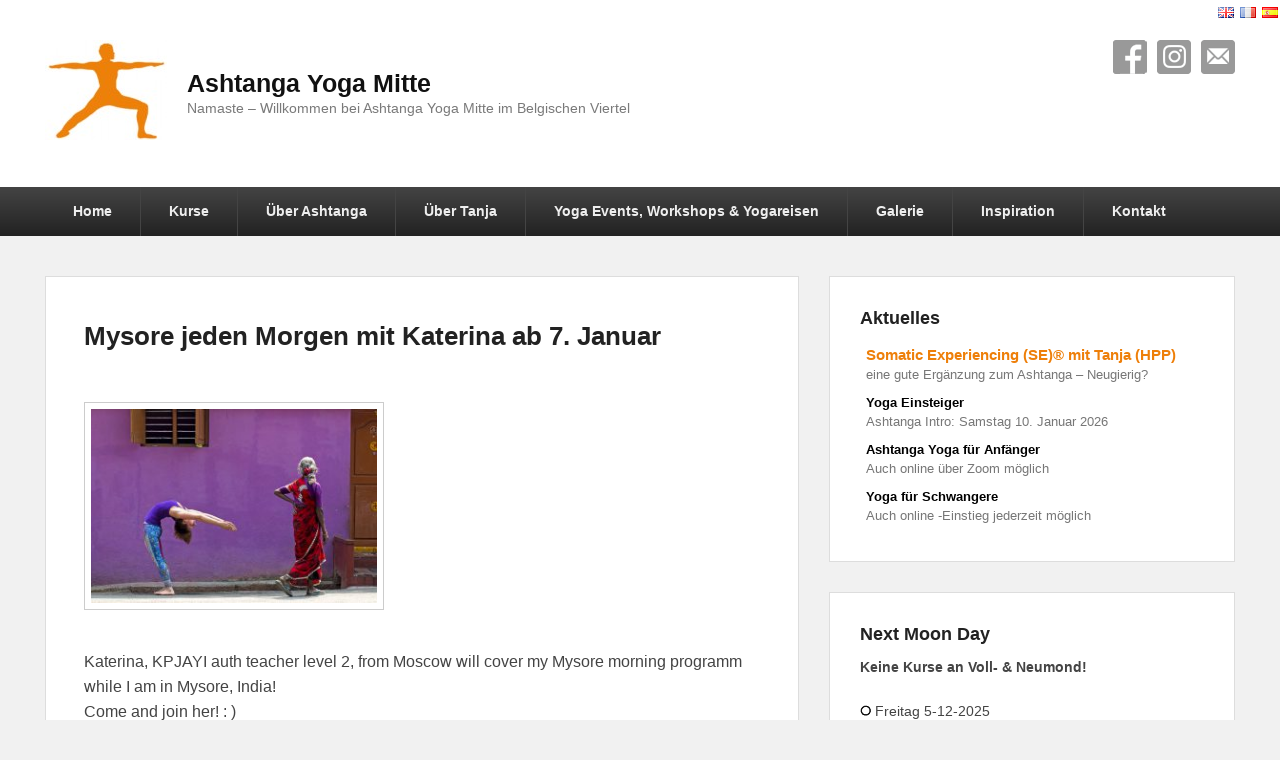

--- FILE ---
content_type: text/html; charset=UTF-8
request_url: https://www.ashtangayogamitte-koeln.de/2019/01/06/mysore-jeden-morgen-mit-katerina-ab-7-januar/
body_size: 52754
content:
<!DOCTYPE html>
<!--[if IE 6]>
<html id="ie6" lang="en-US">
<![endif]-->
<!--[if IE 7]>
<html id="ie7" lang="en-US">
<![endif]-->
<!--[if IE 8]>
<html id="ie8" lang="en-US">
<![endif]-->
<!--[if !(IE 6) | !(IE 7) | !(IE 8)  ]><!-->
<html lang="en-US">
<!--<![endif]-->
<head>
<meta charset="UTF-8" />
<link rel="profile" href="http://gmpg.org/xfn/11" />
<link rel="pingback" href="https://www.ashtangayogamitte-koeln.de/xmlrpc.php" />
<meta name='robots' content='index, follow, max-image-preview:large, max-snippet:-1, max-video-preview:-1' />
<meta name="viewport" content="width=device-width, initial-scale=1.0">
	<!-- This site is optimized with the Yoast SEO plugin v26.6 - https://yoast.com/wordpress/plugins/seo/ -->
	<title>Mysore jeden Morgen mit Katerina ab 7. Januar - Ashtanga Yoga Mitte</title>
	<link rel="canonical" href="https://www.ashtangayogamitte-koeln.de/2019/01/06/mysore-jeden-morgen-mit-katerina-ab-7-januar/" />
	<meta property="og:locale" content="en_US" />
	<meta property="og:type" content="article" />
	<meta property="og:title" content="Mysore jeden Morgen mit Katerina ab 7. Januar - Ashtanga Yoga Mitte" />
	<meta property="og:description" content="Beginners welcome! Read more..." />
	<meta property="og:url" content="https://www.ashtangayogamitte-koeln.de/2019/01/06/mysore-jeden-morgen-mit-katerina-ab-7-januar/" />
	<meta property="og:site_name" content="Ashtanga Yoga Mitte" />
	<meta property="article:published_time" content="2019-01-06T04:24:26+00:00" />
	<meta property="article:modified_time" content="2019-02-22T14:43:57+00:00" />
	<meta property="og:image" content="https://www.ashtangayogamitte-koeln.de/wp-content/uploads/2019/01/igp7282-300x203.jpg" />
	<meta name="author" content="Tanja Düttra" />
	<meta name="twitter:card" content="summary_large_image" />
	<meta name="twitter:label1" content="Written by" />
	<meta name="twitter:data1" content="Tanja Düttra" />
	<meta name="twitter:label2" content="Est. reading time" />
	<meta name="twitter:data2" content="1 minute" />
	<script type="application/ld+json" class="yoast-schema-graph">{"@context":"https://schema.org","@graph":[{"@type":"Article","@id":"https://www.ashtangayogamitte-koeln.de/2019/01/06/mysore-jeden-morgen-mit-katerina-ab-7-januar/#article","isPartOf":{"@id":"https://www.ashtangayogamitte-koeln.de/2019/01/06/mysore-jeden-morgen-mit-katerina-ab-7-januar/"},"author":{"name":"Tanja Düttra","@id":"https://www.ashtangayogamitte-koeln.de/#/schema/person/8fb5fca9048e22de3e1416b68337bcb2"},"headline":"Mysore jeden Morgen mit Katerina ab 7. Januar","datePublished":"2019-01-06T04:24:26+00:00","dateModified":"2019-02-22T14:43:57+00:00","mainEntityOfPage":{"@id":"https://www.ashtangayogamitte-koeln.de/2019/01/06/mysore-jeden-morgen-mit-katerina-ab-7-januar/"},"wordCount":112,"publisher":{"@id":"https://www.ashtangayogamitte-koeln.de/#organization"},"image":{"@id":"https://www.ashtangayogamitte-koeln.de/2019/01/06/mysore-jeden-morgen-mit-katerina-ab-7-januar/#primaryimage"},"thumbnailUrl":"https://www.ashtangayogamitte-koeln.de/wp-content/uploads/2019/01/igp7282-300x203.jpg","inLanguage":"en-US"},{"@type":"WebPage","@id":"https://www.ashtangayogamitte-koeln.de/2019/01/06/mysore-jeden-morgen-mit-katerina-ab-7-januar/","url":"https://www.ashtangayogamitte-koeln.de/2019/01/06/mysore-jeden-morgen-mit-katerina-ab-7-januar/","name":"Mysore jeden Morgen mit Katerina ab 7. Januar - Ashtanga Yoga Mitte","isPartOf":{"@id":"https://www.ashtangayogamitte-koeln.de/#website"},"primaryImageOfPage":{"@id":"https://www.ashtangayogamitte-koeln.de/2019/01/06/mysore-jeden-morgen-mit-katerina-ab-7-januar/#primaryimage"},"image":{"@id":"https://www.ashtangayogamitte-koeln.de/2019/01/06/mysore-jeden-morgen-mit-katerina-ab-7-januar/#primaryimage"},"thumbnailUrl":"https://www.ashtangayogamitte-koeln.de/wp-content/uploads/2019/01/igp7282-300x203.jpg","datePublished":"2019-01-06T04:24:26+00:00","dateModified":"2019-02-22T14:43:57+00:00","breadcrumb":{"@id":"https://www.ashtangayogamitte-koeln.de/2019/01/06/mysore-jeden-morgen-mit-katerina-ab-7-januar/#breadcrumb"},"inLanguage":"en-US","potentialAction":[{"@type":"ReadAction","target":["https://www.ashtangayogamitte-koeln.de/2019/01/06/mysore-jeden-morgen-mit-katerina-ab-7-januar/"]}]},{"@type":"ImageObject","inLanguage":"en-US","@id":"https://www.ashtangayogamitte-koeln.de/2019/01/06/mysore-jeden-morgen-mit-katerina-ab-7-januar/#primaryimage","url":"https://www.ashtangayogamitte-koeln.de/wp-content/uploads/2019/01/igp7282.jpg","contentUrl":"https://www.ashtangayogamitte-koeln.de/wp-content/uploads/2019/01/igp7282.jpg","width":1250,"height":845},{"@type":"BreadcrumbList","@id":"https://www.ashtangayogamitte-koeln.de/2019/01/06/mysore-jeden-morgen-mit-katerina-ab-7-januar/#breadcrumb","itemListElement":[{"@type":"ListItem","position":1,"name":"Home","item":"https://www.ashtangayogamitte-koeln.de/"},{"@type":"ListItem","position":2,"name":"Mysore jeden Morgen mit Katerina ab 7. Januar"}]},{"@type":"WebSite","@id":"https://www.ashtangayogamitte-koeln.de/#website","url":"https://www.ashtangayogamitte-koeln.de/","name":"Ashtanga Yoga Mitte","description":"Namaste - Willkommen bei Ashtanga Yoga Mitte im Belgischen Viertel","publisher":{"@id":"https://www.ashtangayogamitte-koeln.de/#organization"},"potentialAction":[{"@type":"SearchAction","target":{"@type":"EntryPoint","urlTemplate":"https://www.ashtangayogamitte-koeln.de/?s={search_term_string}"},"query-input":{"@type":"PropertyValueSpecification","valueRequired":true,"valueName":"search_term_string"}}],"inLanguage":"en-US"},{"@type":"Organization","@id":"https://www.ashtangayogamitte-koeln.de/#organization","name":"Ashtanga Yoga Mitte","url":"https://www.ashtangayogamitte-koeln.de/","logo":{"@type":"ImageObject","inLanguage":"en-US","@id":"https://www.ashtangayogamitte-koeln.de/#/schema/logo/image/","url":"https://www.ashtangayogamitte-koeln.de/wp-content/uploads/2014/10/logo_small-e1412159888692.jpg","contentUrl":"https://www.ashtangayogamitte-koeln.de/wp-content/uploads/2014/10/logo_small-e1412159888692.jpg","width":122,"height":100,"caption":"Ashtanga Yoga Mitte"},"image":{"@id":"https://www.ashtangayogamitte-koeln.de/#/schema/logo/image/"}},{"@type":"Person","@id":"https://www.ashtangayogamitte-koeln.de/#/schema/person/8fb5fca9048e22de3e1416b68337bcb2","name":"Tanja Düttra","image":{"@type":"ImageObject","inLanguage":"en-US","@id":"https://www.ashtangayogamitte-koeln.de/#/schema/person/image/","url":"https://secure.gravatar.com/avatar/179941b4acb5035b0ed70e0427ac721107d534368dcb4b750e487d0df49142f0?s=96&d=mm&r=g","contentUrl":"https://secure.gravatar.com/avatar/179941b4acb5035b0ed70e0427ac721107d534368dcb4b750e487d0df49142f0?s=96&d=mm&r=g","caption":"Tanja Düttra"},"sameAs":["https://www.ashtangayogamitte-koeln.de"],"url":"https://www.ashtangayogamitte-koeln.de/author/tanja-duttra/"}]}</script>
	<!-- / Yoast SEO plugin. -->


<link rel='dns-prefetch' href='//widgetlogic.org' />
<link rel='dns-prefetch' href='//challenges.cloudflare.com' />
<link rel="alternate" type="application/rss+xml" title="Ashtanga Yoga Mitte &raquo; Feed" href="https://www.ashtangayogamitte-koeln.de/feed/" />
<link rel="alternate" type="application/rss+xml" title="Ashtanga Yoga Mitte &raquo; Comments Feed" href="https://www.ashtangayogamitte-koeln.de/comments/feed/" />
<link rel="alternate" type="application/rss+xml" title="Ashtanga Yoga Mitte &raquo; Mysore jeden Morgen mit Katerina ab 7. Januar Comments Feed" href="https://www.ashtangayogamitte-koeln.de/2019/01/06/mysore-jeden-morgen-mit-katerina-ab-7-januar/feed/" />
<link rel="alternate" title="oEmbed (JSON)" type="application/json+oembed" href="https://www.ashtangayogamitte-koeln.de/wp-json/oembed/1.0/embed?url=https%3A%2F%2Fwww.ashtangayogamitte-koeln.de%2F2019%2F01%2F06%2Fmysore-jeden-morgen-mit-katerina-ab-7-januar%2F" />
<link rel="alternate" title="oEmbed (XML)" type="text/xml+oembed" href="https://www.ashtangayogamitte-koeln.de/wp-json/oembed/1.0/embed?url=https%3A%2F%2Fwww.ashtangayogamitte-koeln.de%2F2019%2F01%2F06%2Fmysore-jeden-morgen-mit-katerina-ab-7-januar%2F&#038;format=xml" />
<style id='wp-img-auto-sizes-contain-inline-css' type='text/css'>
img:is([sizes=auto i],[sizes^="auto," i]){contain-intrinsic-size:3000px 1500px}
/*# sourceURL=wp-img-auto-sizes-contain-inline-css */
</style>
<style id='wp-emoji-styles-inline-css' type='text/css'>

	img.wp-smiley, img.emoji {
		display: inline !important;
		border: none !important;
		box-shadow: none !important;
		height: 1em !important;
		width: 1em !important;
		margin: 0 0.07em !important;
		vertical-align: -0.1em !important;
		background: none !important;
		padding: 0 !important;
	}
/*# sourceURL=wp-emoji-styles-inline-css */
</style>
<style id='wp-block-library-inline-css' type='text/css'>
:root{--wp-block-synced-color:#7a00df;--wp-block-synced-color--rgb:122,0,223;--wp-bound-block-color:var(--wp-block-synced-color);--wp-editor-canvas-background:#ddd;--wp-admin-theme-color:#007cba;--wp-admin-theme-color--rgb:0,124,186;--wp-admin-theme-color-darker-10:#006ba1;--wp-admin-theme-color-darker-10--rgb:0,107,160.5;--wp-admin-theme-color-darker-20:#005a87;--wp-admin-theme-color-darker-20--rgb:0,90,135;--wp-admin-border-width-focus:2px}@media (min-resolution:192dpi){:root{--wp-admin-border-width-focus:1.5px}}.wp-element-button{cursor:pointer}:root .has-very-light-gray-background-color{background-color:#eee}:root .has-very-dark-gray-background-color{background-color:#313131}:root .has-very-light-gray-color{color:#eee}:root .has-very-dark-gray-color{color:#313131}:root .has-vivid-green-cyan-to-vivid-cyan-blue-gradient-background{background:linear-gradient(135deg,#00d084,#0693e3)}:root .has-purple-crush-gradient-background{background:linear-gradient(135deg,#34e2e4,#4721fb 50%,#ab1dfe)}:root .has-hazy-dawn-gradient-background{background:linear-gradient(135deg,#faaca8,#dad0ec)}:root .has-subdued-olive-gradient-background{background:linear-gradient(135deg,#fafae1,#67a671)}:root .has-atomic-cream-gradient-background{background:linear-gradient(135deg,#fdd79a,#004a59)}:root .has-nightshade-gradient-background{background:linear-gradient(135deg,#330968,#31cdcf)}:root .has-midnight-gradient-background{background:linear-gradient(135deg,#020381,#2874fc)}:root{--wp--preset--font-size--normal:16px;--wp--preset--font-size--huge:42px}.has-regular-font-size{font-size:1em}.has-larger-font-size{font-size:2.625em}.has-normal-font-size{font-size:var(--wp--preset--font-size--normal)}.has-huge-font-size{font-size:var(--wp--preset--font-size--huge)}.has-text-align-center{text-align:center}.has-text-align-left{text-align:left}.has-text-align-right{text-align:right}.has-fit-text{white-space:nowrap!important}#end-resizable-editor-section{display:none}.aligncenter{clear:both}.items-justified-left{justify-content:flex-start}.items-justified-center{justify-content:center}.items-justified-right{justify-content:flex-end}.items-justified-space-between{justify-content:space-between}.screen-reader-text{border:0;clip-path:inset(50%);height:1px;margin:-1px;overflow:hidden;padding:0;position:absolute;width:1px;word-wrap:normal!important}.screen-reader-text:focus{background-color:#ddd;clip-path:none;color:#444;display:block;font-size:1em;height:auto;left:5px;line-height:normal;padding:15px 23px 14px;text-decoration:none;top:5px;width:auto;z-index:100000}html :where(.has-border-color){border-style:solid}html :where([style*=border-top-color]){border-top-style:solid}html :where([style*=border-right-color]){border-right-style:solid}html :where([style*=border-bottom-color]){border-bottom-style:solid}html :where([style*=border-left-color]){border-left-style:solid}html :where([style*=border-width]){border-style:solid}html :where([style*=border-top-width]){border-top-style:solid}html :where([style*=border-right-width]){border-right-style:solid}html :where([style*=border-bottom-width]){border-bottom-style:solid}html :where([style*=border-left-width]){border-left-style:solid}html :where(img[class*=wp-image-]){height:auto;max-width:100%}:where(figure){margin:0 0 1em}html :where(.is-position-sticky){--wp-admin--admin-bar--position-offset:var(--wp-admin--admin-bar--height,0px)}@media screen and (max-width:600px){html :where(.is-position-sticky){--wp-admin--admin-bar--position-offset:0px}}

/*# sourceURL=wp-block-library-inline-css */
</style><style id='global-styles-inline-css' type='text/css'>
:root{--wp--preset--aspect-ratio--square: 1;--wp--preset--aspect-ratio--4-3: 4/3;--wp--preset--aspect-ratio--3-4: 3/4;--wp--preset--aspect-ratio--3-2: 3/2;--wp--preset--aspect-ratio--2-3: 2/3;--wp--preset--aspect-ratio--16-9: 16/9;--wp--preset--aspect-ratio--9-16: 9/16;--wp--preset--color--black: #000000;--wp--preset--color--cyan-bluish-gray: #abb8c3;--wp--preset--color--white: #ffffff;--wp--preset--color--pale-pink: #f78da7;--wp--preset--color--vivid-red: #cf2e2e;--wp--preset--color--luminous-vivid-orange: #ff6900;--wp--preset--color--luminous-vivid-amber: #fcb900;--wp--preset--color--light-green-cyan: #7bdcb5;--wp--preset--color--vivid-green-cyan: #00d084;--wp--preset--color--pale-cyan-blue: #8ed1fc;--wp--preset--color--vivid-cyan-blue: #0693e3;--wp--preset--color--vivid-purple: #9b51e0;--wp--preset--gradient--vivid-cyan-blue-to-vivid-purple: linear-gradient(135deg,rgb(6,147,227) 0%,rgb(155,81,224) 100%);--wp--preset--gradient--light-green-cyan-to-vivid-green-cyan: linear-gradient(135deg,rgb(122,220,180) 0%,rgb(0,208,130) 100%);--wp--preset--gradient--luminous-vivid-amber-to-luminous-vivid-orange: linear-gradient(135deg,rgb(252,185,0) 0%,rgb(255,105,0) 100%);--wp--preset--gradient--luminous-vivid-orange-to-vivid-red: linear-gradient(135deg,rgb(255,105,0) 0%,rgb(207,46,46) 100%);--wp--preset--gradient--very-light-gray-to-cyan-bluish-gray: linear-gradient(135deg,rgb(238,238,238) 0%,rgb(169,184,195) 100%);--wp--preset--gradient--cool-to-warm-spectrum: linear-gradient(135deg,rgb(74,234,220) 0%,rgb(151,120,209) 20%,rgb(207,42,186) 40%,rgb(238,44,130) 60%,rgb(251,105,98) 80%,rgb(254,248,76) 100%);--wp--preset--gradient--blush-light-purple: linear-gradient(135deg,rgb(255,206,236) 0%,rgb(152,150,240) 100%);--wp--preset--gradient--blush-bordeaux: linear-gradient(135deg,rgb(254,205,165) 0%,rgb(254,45,45) 50%,rgb(107,0,62) 100%);--wp--preset--gradient--luminous-dusk: linear-gradient(135deg,rgb(255,203,112) 0%,rgb(199,81,192) 50%,rgb(65,88,208) 100%);--wp--preset--gradient--pale-ocean: linear-gradient(135deg,rgb(255,245,203) 0%,rgb(182,227,212) 50%,rgb(51,167,181) 100%);--wp--preset--gradient--electric-grass: linear-gradient(135deg,rgb(202,248,128) 0%,rgb(113,206,126) 100%);--wp--preset--gradient--midnight: linear-gradient(135deg,rgb(2,3,129) 0%,rgb(40,116,252) 100%);--wp--preset--font-size--small: 13px;--wp--preset--font-size--medium: 20px;--wp--preset--font-size--large: 28px;--wp--preset--font-size--x-large: 42px;--wp--preset--font-size--normal: 16px;--wp--preset--font-size--huge: 36px;--wp--preset--spacing--20: 0.44rem;--wp--preset--spacing--30: 0.67rem;--wp--preset--spacing--40: 1rem;--wp--preset--spacing--50: 1.5rem;--wp--preset--spacing--60: 2.25rem;--wp--preset--spacing--70: 3.38rem;--wp--preset--spacing--80: 5.06rem;--wp--preset--shadow--natural: 6px 6px 9px rgba(0, 0, 0, 0.2);--wp--preset--shadow--deep: 12px 12px 50px rgba(0, 0, 0, 0.4);--wp--preset--shadow--sharp: 6px 6px 0px rgba(0, 0, 0, 0.2);--wp--preset--shadow--outlined: 6px 6px 0px -3px rgb(255, 255, 255), 6px 6px rgb(0, 0, 0);--wp--preset--shadow--crisp: 6px 6px 0px rgb(0, 0, 0);}:where(.is-layout-flex){gap: 0.5em;}:where(.is-layout-grid){gap: 0.5em;}body .is-layout-flex{display: flex;}.is-layout-flex{flex-wrap: wrap;align-items: center;}.is-layout-flex > :is(*, div){margin: 0;}body .is-layout-grid{display: grid;}.is-layout-grid > :is(*, div){margin: 0;}:where(.wp-block-columns.is-layout-flex){gap: 2em;}:where(.wp-block-columns.is-layout-grid){gap: 2em;}:where(.wp-block-post-template.is-layout-flex){gap: 1.25em;}:where(.wp-block-post-template.is-layout-grid){gap: 1.25em;}.has-black-color{color: var(--wp--preset--color--black) !important;}.has-cyan-bluish-gray-color{color: var(--wp--preset--color--cyan-bluish-gray) !important;}.has-white-color{color: var(--wp--preset--color--white) !important;}.has-pale-pink-color{color: var(--wp--preset--color--pale-pink) !important;}.has-vivid-red-color{color: var(--wp--preset--color--vivid-red) !important;}.has-luminous-vivid-orange-color{color: var(--wp--preset--color--luminous-vivid-orange) !important;}.has-luminous-vivid-amber-color{color: var(--wp--preset--color--luminous-vivid-amber) !important;}.has-light-green-cyan-color{color: var(--wp--preset--color--light-green-cyan) !important;}.has-vivid-green-cyan-color{color: var(--wp--preset--color--vivid-green-cyan) !important;}.has-pale-cyan-blue-color{color: var(--wp--preset--color--pale-cyan-blue) !important;}.has-vivid-cyan-blue-color{color: var(--wp--preset--color--vivid-cyan-blue) !important;}.has-vivid-purple-color{color: var(--wp--preset--color--vivid-purple) !important;}.has-black-background-color{background-color: var(--wp--preset--color--black) !important;}.has-cyan-bluish-gray-background-color{background-color: var(--wp--preset--color--cyan-bluish-gray) !important;}.has-white-background-color{background-color: var(--wp--preset--color--white) !important;}.has-pale-pink-background-color{background-color: var(--wp--preset--color--pale-pink) !important;}.has-vivid-red-background-color{background-color: var(--wp--preset--color--vivid-red) !important;}.has-luminous-vivid-orange-background-color{background-color: var(--wp--preset--color--luminous-vivid-orange) !important;}.has-luminous-vivid-amber-background-color{background-color: var(--wp--preset--color--luminous-vivid-amber) !important;}.has-light-green-cyan-background-color{background-color: var(--wp--preset--color--light-green-cyan) !important;}.has-vivid-green-cyan-background-color{background-color: var(--wp--preset--color--vivid-green-cyan) !important;}.has-pale-cyan-blue-background-color{background-color: var(--wp--preset--color--pale-cyan-blue) !important;}.has-vivid-cyan-blue-background-color{background-color: var(--wp--preset--color--vivid-cyan-blue) !important;}.has-vivid-purple-background-color{background-color: var(--wp--preset--color--vivid-purple) !important;}.has-black-border-color{border-color: var(--wp--preset--color--black) !important;}.has-cyan-bluish-gray-border-color{border-color: var(--wp--preset--color--cyan-bluish-gray) !important;}.has-white-border-color{border-color: var(--wp--preset--color--white) !important;}.has-pale-pink-border-color{border-color: var(--wp--preset--color--pale-pink) !important;}.has-vivid-red-border-color{border-color: var(--wp--preset--color--vivid-red) !important;}.has-luminous-vivid-orange-border-color{border-color: var(--wp--preset--color--luminous-vivid-orange) !important;}.has-luminous-vivid-amber-border-color{border-color: var(--wp--preset--color--luminous-vivid-amber) !important;}.has-light-green-cyan-border-color{border-color: var(--wp--preset--color--light-green-cyan) !important;}.has-vivid-green-cyan-border-color{border-color: var(--wp--preset--color--vivid-green-cyan) !important;}.has-pale-cyan-blue-border-color{border-color: var(--wp--preset--color--pale-cyan-blue) !important;}.has-vivid-cyan-blue-border-color{border-color: var(--wp--preset--color--vivid-cyan-blue) !important;}.has-vivid-purple-border-color{border-color: var(--wp--preset--color--vivid-purple) !important;}.has-vivid-cyan-blue-to-vivid-purple-gradient-background{background: var(--wp--preset--gradient--vivid-cyan-blue-to-vivid-purple) !important;}.has-light-green-cyan-to-vivid-green-cyan-gradient-background{background: var(--wp--preset--gradient--light-green-cyan-to-vivid-green-cyan) !important;}.has-luminous-vivid-amber-to-luminous-vivid-orange-gradient-background{background: var(--wp--preset--gradient--luminous-vivid-amber-to-luminous-vivid-orange) !important;}.has-luminous-vivid-orange-to-vivid-red-gradient-background{background: var(--wp--preset--gradient--luminous-vivid-orange-to-vivid-red) !important;}.has-very-light-gray-to-cyan-bluish-gray-gradient-background{background: var(--wp--preset--gradient--very-light-gray-to-cyan-bluish-gray) !important;}.has-cool-to-warm-spectrum-gradient-background{background: var(--wp--preset--gradient--cool-to-warm-spectrum) !important;}.has-blush-light-purple-gradient-background{background: var(--wp--preset--gradient--blush-light-purple) !important;}.has-blush-bordeaux-gradient-background{background: var(--wp--preset--gradient--blush-bordeaux) !important;}.has-luminous-dusk-gradient-background{background: var(--wp--preset--gradient--luminous-dusk) !important;}.has-pale-ocean-gradient-background{background: var(--wp--preset--gradient--pale-ocean) !important;}.has-electric-grass-gradient-background{background: var(--wp--preset--gradient--electric-grass) !important;}.has-midnight-gradient-background{background: var(--wp--preset--gradient--midnight) !important;}.has-small-font-size{font-size: var(--wp--preset--font-size--small) !important;}.has-medium-font-size{font-size: var(--wp--preset--font-size--medium) !important;}.has-large-font-size{font-size: var(--wp--preset--font-size--large) !important;}.has-x-large-font-size{font-size: var(--wp--preset--font-size--x-large) !important;}
/*# sourceURL=global-styles-inline-css */
</style>

<style id='classic-theme-styles-inline-css' type='text/css'>
/*! This file is auto-generated */
.wp-block-button__link{color:#fff;background-color:#32373c;border-radius:9999px;box-shadow:none;text-decoration:none;padding:calc(.667em + 2px) calc(1.333em + 2px);font-size:1.125em}.wp-block-file__button{background:#32373c;color:#fff;text-decoration:none}
/*# sourceURL=/wp-includes/css/classic-themes.min.css */
</style>
<link rel='stylesheet' id='block-widget-css' href='https://www.ashtangayogamitte-koeln.de/wp-content/plugins/widget-logic/block_widget/css/widget.css?ver=1725203420' type='text/css' media='all' />
<link rel='stylesheet' id='contact-form-7-css' href='https://www.ashtangayogamitte-koeln.de/wp-content/plugins/contact-form-7/includes/css/styles.css?ver=6.1.4' type='text/css' media='all' />
<link rel='stylesheet' id='catch-evolution-style-css' href='https://www.ashtangayogamitte-koeln.de/wp-content/themes/catch-evolution-aymk/style.css?ver=20260101-215453' type='text/css' media='all' />
<link rel='stylesheet' id='catch-evolution-block-style-css' href='https://www.ashtangayogamitte-koeln.de/wp-content/themes/catch-evolution/css/blocks.css?ver=1.0' type='text/css' media='all' />
<link rel='stylesheet' id='genericons-css' href='https://www.ashtangayogamitte-koeln.de/wp-content/themes/catch-evolution/genericons/genericons.css?ver=3.4.1' type='text/css' media='all' />
<link rel='stylesheet' id='catchevolution-responsive-css' href='https://www.ashtangayogamitte-koeln.de/wp-content/themes/catch-evolution/css/responsive.css?ver=6.9' type='text/css' media='all' />
<link rel='stylesheet' id='tablepress-default-css' href='https://www.ashtangayogamitte-koeln.de/wp-content/tablepress-combined.min.css?ver=36' type='text/css' media='all' />
<script type="text/javascript" src="https://www.ashtangayogamitte-koeln.de/wp-includes/js/jquery/jquery.min.js?ver=3.7.1" id="jquery-core-js"></script>
<script type="text/javascript" src="https://www.ashtangayogamitte-koeln.de/wp-includes/js/jquery/jquery-migrate.min.js?ver=3.4.1" id="jquery-migrate-js"></script>
<script type="text/javascript" id="catchevolution-menu-js-extra">
/* <![CDATA[ */
var screenReaderText = {"expand":"expand child menu","collapse":"collapse child menu"};
//# sourceURL=catchevolution-menu-js-extra
/* ]]> */
</script>
<script type="text/javascript" src="https://www.ashtangayogamitte-koeln.de/wp-content/themes/catch-evolution/js/catchevolution-menu.min.js?ver=20171025" id="catchevolution-menu-js"></script>
<link rel="https://api.w.org/" href="https://www.ashtangayogamitte-koeln.de/wp-json/" /><link rel="alternate" title="JSON" type="application/json" href="https://www.ashtangayogamitte-koeln.de/wp-json/wp/v2/posts/2524" /><link rel="EditURI" type="application/rsd+xml" title="RSD" href="https://www.ashtangayogamitte-koeln.de/xmlrpc.php?rsd" />
<meta name="generator" content="WordPress 6.9" />
<link rel='shortlink' href='https://www.ashtangayogamitte-koeln.de/?p=2524' />
<!-- refreshing cache --></head>

<body class="wp-singular post-template-default single single-post postid-2524 single-format-standard wp-custom-logo wp-embed-responsive wp-theme-catch-evolution wp-child-theme-catch-evolution-aymk right-sidebar">


<div id="page" class="hfeed site">

	
            
	<header id="branding" role="banner">
    	        
    	<div id="header-content" class="clearfix">
		<div id='language_flags'>
			<a href="/english"><img src="/wp-content/uploads/flags/gb.png"></a>
			<a href="/french"><img src="/wp-content/uploads/flags/fr.png"></a>
			<a href="/spanish"><img src="/wp-content/uploads/flags/es.png"></a>
		
		</div> <!-- #language_flags -->
        
        	<div class="wrapper">
				<div id="logo-wrap" class="clearfix"><!-- refreshing transient cache -->
				<div id="site-logo" class="title-right"><a href="https://www.ashtangayogamitte-koeln.de/" class="custom-logo-link" rel="home"><img width="122" height="100" src="https://www.ashtangayogamitte-koeln.de/wp-content/uploads/2014/10/logo_small-e1412159888692.jpg" class="custom-logo" alt="Ashtanga Yoga Mitte" decoding="async" /></a></div><!-- #site-logo -->			<div id="site-details" class="normal">
												<p id="site-title"><a href="https://www.ashtangayogamitte-koeln.de/" title="Ashtanga Yoga Mitte" rel="home">Ashtanga Yoga Mitte</a></p>
														<p id="site-description">Namaste &#8211; Willkommen bei Ashtanga Yoga Mitte im Belgischen Viertel</p>
					</div>
		</div><!-- #logo-wrap -->
<div id="sidebar-header-right" class="widget-area sidebar-top clearfix">
	<aside id="widget_catchevolution_social_widget-2" class="widget widget_widget_catchevolution_social_widget">
		<div class="social-profile"><ul><li class="facebook"><a href="https://www.facebook.com/ashtangayogamitte.koln" title="Facebook" target="_blank">Facebook</a></li><li class="instagram"><a href="https://www.instagram.com/ashtanga_yoga_mitte_cologne/" title="Instagram" target="_blank">Instagram</a></li><li class="contactus"><a href="/kontakt" title="Contact">Contact</a></li>
		</ul></div></aside></div> <!-- #sidebar-top -->
            </div><!-- .wrapper -->
            
      	</div><!-- #header-content -->
        
    	           
        
	</header><!-- #branding -->
    
        
        <div id="header-menu">

                            <div id="access" class="menu-access-wrap clearfix">
                    <div id="mobile-primary-menu" class="mobile-menu-anchor primary-menu">
                        <button id="menu-toggle-primary" class="genericon genericon-menu">
                            <span class="mobile-menu-text">Menu</span>
                        </button>
                    </div><!-- #mobile-primary-menu -->

                    <div id="site-header-menu-primary" class="site-menu">
                        <nav id="access-primary-menu" class="main-navigation" role="navigation" aria-label="Primary Menu">
                            <h3 class="screen-reader-text">Primary menu</h3>
                            <div class="menu-header-container wrapper"><ul class="menu"><li id="menu-item-786" class="menu-item menu-item-type-post_type menu-item-object-page menu-item-home menu-item-786"><a href="https://www.ashtangayogamitte-koeln.de/">Home</a></li>
<li id="menu-item-788" class="menu-item menu-item-type-post_type menu-item-object-page menu-item-has-children menu-item-788"><a href="https://www.ashtangayogamitte-koeln.de/yoga-kurse-koeln/">Kurse</a>
<ul class="sub-menu">
	<li id="menu-item-789" class="menu-item menu-item-type-post_type menu-item-object-page menu-item-789"><a href="https://www.ashtangayogamitte-koeln.de/yoga-kurse-koeln/unsere-kurse/" title="Ashtanga Yoga Köln Cologne Mysore Led">Kursangebot</a></li>
	<li id="menu-item-790" class="menu-item menu-item-type-post_type menu-item-object-page menu-item-790"><a href="https://www.ashtangayogamitte-koeln.de/yoga-kurse-koeln/yoga-koeln-kursplan-ashtanga-yoga/" title="Ashtanga Yoga Köln Cologne Mysore Led">Kursplan</a></li>
	<li id="menu-item-791" class="menu-item menu-item-type-post_type menu-item-object-page menu-item-791"><a href="https://www.ashtangayogamitte-koeln.de/yoga-kurse-koeln/preise/">Preise</a></li>
	<li id="menu-item-792" class="menu-item menu-item-type-post_type menu-item-object-page menu-item-792"><a href="https://www.ashtangayogamitte-koeln.de/yoga-kurse-koeln/einsteiger-yoga-koeln/">Einsteiger</a></li>
	<li id="menu-item-793" class="menu-item menu-item-type-post_type menu-item-object-page menu-item-793"><a href="https://www.ashtangayogamitte-koeln.de/yoga-kurse-koeln/privatstunden/">Privatstunden</a></li>
	<li id="menu-item-794" class="menu-item menu-item-type-post_type menu-item-object-page menu-item-794"><a href="https://www.ashtangayogamitte-koeln.de/yoga-kurse-koeln/yoga-in-der-schwangerschaft/">Yoga in der Schwangerschaft</a></li>
</ul>
</li>
<li id="menu-item-796" class="menu-item menu-item-type-post_type menu-item-object-page menu-item-has-children menu-item-796"><a href="https://www.ashtangayogamitte-koeln.de/uber-ashtanga/">Über Ashtanga</a>
<ul class="sub-menu">
	<li id="menu-item-797" class="menu-item menu-item-type-post_type menu-item-object-page menu-item-797"><a href="https://www.ashtangayogamitte-koeln.de/?page_id=155">Was ist Ashtanga Yoga?</a></li>
	<li id="menu-item-798" class="menu-item menu-item-type-post_type menu-item-object-page menu-item-798"><a href="https://www.ashtangayogamitte-koeln.de/uber-ashtanga/mysore-style/">Mysore Style</a></li>
	<li id="menu-item-799" class="menu-item menu-item-type-post_type menu-item-object-page menu-item-799"><a href="https://www.ashtangayogamitte-koeln.de/uber-ashtanga/ashtanga-benefits/">Ashtanga Benefits</a></li>
	<li id="menu-item-800" class="menu-item menu-item-type-post_type menu-item-object-page menu-item-800"><a href="https://www.ashtangayogamitte-koeln.de/uber-ashtanga/tradition/">Tradition</a></li>
	<li id="menu-item-801" class="menu-item menu-item-type-post_type menu-item-object-page menu-item-801"><a href="https://www.ashtangayogamitte-koeln.de/uber-ashtanga/yoga-therapie/">Yogatherapie</a></li>
</ul>
</li>
<li id="menu-item-802" class="menu-item menu-item-type-post_type menu-item-object-page menu-item-has-children menu-item-802"><a href="https://www.ashtangayogamitte-koeln.de/team/">Über Tanja</a>
<ul class="sub-menu">
	<li id="menu-item-10989" class="menu-item menu-item-type-post_type menu-item-object-page menu-item-10989"><a href="https://www.ashtangayogamitte-koeln.de/team/anna-gernemann/">Anna Gernemann</a></li>
	<li id="menu-item-10990" class="menu-item menu-item-type-post_type menu-item-object-page menu-item-10990"><a href="https://www.ashtangayogamitte-koeln.de/team/silke-schildmeyer/">Silke Schildmeyer</a></li>
	<li id="menu-item-6208" class="menu-item menu-item-type-post_type menu-item-object-page menu-item-6208"><a href="https://www.ashtangayogamitte-koeln.de/team/meine-vertretungen-vom-9-11-20-01/">Meine Vertretungen 2025</a></li>
</ul>
</li>
<li id="menu-item-805" class="menu-item menu-item-type-post_type menu-item-object-page menu-item-has-children menu-item-805"><a href="https://www.ashtangayogamitte-koeln.de/yoga-workshops-yogareisen/">Yoga Events, Workshops &amp; Yogareisen</a>
<ul class="sub-menu">
	<li id="menu-item-10904" class="menu-item menu-item-type-post_type menu-item-object-page menu-item-10904"><a href="https://www.ashtangayogamitte-koeln.de/yoga-workshops-yogareisen/ashtanga-workshop-with-usha-rani-chittor-may-9th-10th-2026-plus-3-mysore-mornings/">Ashtanga Workshop with Usha Rani Chittor May 9th/10th 2026 (plus 3 Mysore Mornings)</a></li>
	<li id="menu-item-10906" class="menu-item menu-item-type-post_type menu-item-object-page menu-item-10906"><a href="https://www.ashtangayogamitte-koeln.de/yoga-workshops-yogareisen/ashtanga-yoga-workshop-koln-with-susanna-finocchi/">Ashtanga Yoga Workshop 2026 with Susanna Finocchi July 4th &amp; 5th</a></li>
	<li id="menu-item-8035" class="menu-item menu-item-type-post_type menu-item-object-page menu-item-8035"><a href="https://www.ashtangayogamitte-koeln.de/yoga-workshops-yogareisen/yoga-nidra-2/">Körpermeditation I Yoga Nidra I Stilles Qi Gong am 31.1. in der Shala und via Zoom mit Torsten</a></li>
</ul>
</li>
<li id="menu-item-810" class="menu-item menu-item-type-post_type menu-item-object-page menu-item-has-children menu-item-810"><a href="https://www.ashtangayogamitte-koeln.de/gallerie/">Galerie</a>
<ul class="sub-menu">
	<li id="menu-item-811" class="menu-item menu-item-type-post_type menu-item-object-page menu-item-811"><a href="https://www.ashtangayogamitte-koeln.de/gallerie/yoga-practice-2/">Yoga Practice</a></li>
	<li id="menu-item-813" class="menu-item menu-item-type-post_type menu-item-object-page menu-item-813"><a href="https://www.ashtangayogamitte-koeln.de/gallerie/mysore-love/">Mysore Love</a></li>
</ul>
</li>
<li id="menu-item-814" class="menu-item menu-item-type-post_type menu-item-object-page menu-item-814"><a href="https://www.ashtangayogamitte-koeln.de/links-media/">Inspiration</a></li>
<li id="menu-item-815" class="menu-item menu-item-type-post_type menu-item-object-page menu-item-815"><a href="https://www.ashtangayogamitte-koeln.de/kontakt/">Kontakt</a></li>
</ul></div>                        </nav><!-- #access-primary-menu -->
                    </div><!-- #site-header-menu-primary -->
                </div><!-- #access -->
            
            
        </div><!-- #header-menu -->
        
	    
	<div id="main" class="clearfix">
    	<div class="wrapper">
        
 			 
        	
            <div class="content-sidebar-wrap">       
    
				                
                <div id="primary">
                
                                        
                    <div id="content" role="main">
                        
				
					<nav id="nav-single">
						<h3 class="assistive-text">Post navigation</h3>
						<span class="nav-previous"><a href="https://www.ashtangayogamitte-koeln.de/2016/03/10/sommer-ashtanga-yoga-wochenende/" rel="prev"><span class="meta-nav">&larr;</span> Previous</a></span>
						<span class="nav-next"><a href="https://www.ashtangayogamitte-koeln.de/2020/11/01/yoga-fur-schwangere-2/" rel="next">Next <span class="meta-nav">&rarr;</span></a></span>
					</nav><!-- #nav-single -->

					
<article id="post-2524" class="post-2524 post type-post status-publish format-standard hentry category-uncategorized">
	<header class="entry-header">
		<h1 class="entry-title">Mysore jeden Morgen mit Katerina ab 7. Januar</h1>

		            <div class="entry-meta">
                <span class="sep">Posted on </span><a href="https://www.ashtangayogamitte-koeln.de/2019/01/06/mysore-jeden-morgen-mit-katerina-ab-7-januar/" title="5:24 am" rel="bookmark"><time class="entry-date updated" datetime="2019-01-06T05:24:26+01:00" pubdate>January 6, 2019</time></a><span class="by-author"> <span class="sep"> by </span> <span class="author vcard"><a class="url fn n" href="https://www.ashtangayogamitte-koeln.de" title="View all posts by Tanja Düttra" rel="author">Tanja Düttra</a></span></span>                            </div><!-- .entry-meta -->
			</header><!-- .entry-header -->

	<div class="entry-content">
		<p><span class="fsl" data-testid="event-permalink-details"><a href="https://www.ashtangayogamitte-koeln.de/wp-content/uploads/2019/01/igp7282.jpg"><img fetchpriority="high" decoding="async" class="alignnone size-medium wp-image-2525" src="https://www.ashtangayogamitte-koeln.de/wp-content/uploads/2019/01/igp7282-300x203.jpg" alt="" width="300" height="203" srcset="https://www.ashtangayogamitte-koeln.de/wp-content/uploads/2019/01/igp7282-300x203.jpg 300w, https://www.ashtangayogamitte-koeln.de/wp-content/uploads/2019/01/igp7282-768x519.jpg 768w, https://www.ashtangayogamitte-koeln.de/wp-content/uploads/2019/01/igp7282-1024x692.jpg 1024w, https://www.ashtangayogamitte-koeln.de/wp-content/uploads/2019/01/igp7282.jpg 1250w" sizes="(max-width: 300px) 100vw, 300px" /></a></span></p>
<p>Katerina, KPJAYI auth teacher level 2, from Moscow will cover my Mysore morning programm while I am in Mysore, India!<br />
Come and join her! : )</p>
<p><span class="fsl" data-testid="event-permalink-details">Beginners are very welcome! Mysore is a very good way to start with Yoga as you get individual support and the group energy in same time!</span></p>
<p>YOGA every morning from 6:30 Uhr und 9:30 Uhr.<br />
You can start 6:00 oclock already if you need more time or have to leave early for work! Latest start is 8:00 oclock.</p>
<p>Enjoy the experience!</p>
<p>Registration via Kontakt!</p>
<p><span class="fsl" data-testid="event-permalink-details">Katerina is also teaching the 2 evening classes &#8211;&nbsp; so you can choose! : )</span></p>
<p><span class="fsl" data-testid="event-permalink-details">&#8220;Practice, practice, all is coming&#8221; Sri K.Pattabhi Jois</span></p>
<p><a href="https://www.ashtangayogamitte-koeln.de/wp-content/uploads/2019/01/Katerina.jpg"><img decoding="async" class="alignnone size-medium wp-image-2526" src="https://www.ashtangayogamitte-koeln.de/wp-content/uploads/2019/01/Katerina-199x300.jpg" alt="" width="199" height="300" srcset="https://www.ashtangayogamitte-koeln.de/wp-content/uploads/2019/01/Katerina-199x300.jpg 199w, https://www.ashtangayogamitte-koeln.de/wp-content/uploads/2019/01/Katerina-678x1024.jpg 678w, https://www.ashtangayogamitte-koeln.de/wp-content/uploads/2019/01/Katerina.jpg 764w" sizes="(max-width: 199px) 100vw, 199px" /></a></p>
			</div><!-- .entry-content -->

	<footer class="entry-meta">
		This entry was posted in <a href="https://www.ashtangayogamitte-koeln.de/category/uncategorized/" rel="category tag">Uncategorized</a> by <a href="https://www.ashtangayogamitte-koeln.de/author/tanja-duttra/">Tanja Düttra</a>. Bookmark the <a href="https://www.ashtangayogamitte-koeln.de/2019/01/06/mysore-jeden-morgen-mit-katerina-ab-7-januar/" title="Permalink to Mysore jeden Morgen mit Katerina ab 7. Januar" rel="bookmark">permalink</a>.		
		
	</footer><!-- .entry-meta -->
</article><!-- #post-2524 -->


						<div id="comments">
	
	
			<p class="nocomments">Comments are closed.</p>
	
	
</div><!-- #comments -->
				
			</div><!-- #content -->
		</div><!-- #primary -->
        
    <div id="secondary" class="widget-area" role="complementary">
		<aside id="dpe_fp_widget-2" class="widget widget_dpe_fp_widget"><h3 class="widget-title">Aktuelles</h3>	<ul class="dpe-flexible-posts">
			<li id="post-6416" class="post-6416 post type-post status-publish format-standard hentry category-news category-uncategorized">
			<a href="https://www.ashtangayogamitte-koeln.de/2023/02/07/somatic-experiencing-se-mit-tanja-hpp/">
				<h4 class="title">Somatic Experiencing (SE)® mit Tanja (HPP)</h4>
							</a>
			<p>eine gute Ergänzung zum Ashtanga &#8211; Neugierig? <a class="more-link" href="https://www.ashtangayogamitte-koeln.de/2023/02/07/somatic-experiencing-se-mit-tanja-hpp/">Read more&#8230;</a></p>
		</li>
			<li id="post-2528" class="post-2528 post type-post status-publish format-standard hentry category-news category-uncategorized category-workshop tag-ashtangafurbeginner tag-einsteigerkursyogainkoln tag-yogabeginner tag-yogabeginnerclass tag-yogainkoln">
			<a href="https://www.ashtangayogamitte-koeln.de/2021/11/25/2528-yoga-einsteiger-yoga-beginner-neue-kurse/">
				<h4 class="title">Yoga Einsteiger</h4>
							</a>
			<p>Ashtanga Intro: Samstag 10. Januar 2026<br />
 <a class="more-link" href="https://www.ashtangayogamitte-koeln.de/2021/11/25/2528-yoga-einsteiger-yoga-beginner-neue-kurse/">Read more&#8230;</a></p>
		</li>
			<li id="post-4410" class="post-4410 post type-post status-publish format-standard hentry category-news category-uncategorized tag-ashtangaonline tag-ashtangayoga tag-ashtangayogaanfanger tag-yogaanfanger">
			<a href="https://www.ashtangayogamitte-koeln.de/2021/03/27/ashtanga-yoga-fur-anfanger-online/">
				<h4 class="title">Ashtanga Yoga für Anfänger</h4>
							</a>
			<p>Auch online über Zoom möglich <a class="more-link" href="https://www.ashtangayogamitte-koeln.de/2021/03/27/ashtanga-yoga-fur-anfanger-online/">Read more&#8230;</a></p>
		</li>
			<li id="post-2309" class="post-2309 post type-post status-publish format-standard hentry category-news category-uncategorized">
			<a href="https://www.ashtangayogamitte-koeln.de/2020/11/01/yoga-fur-schwangere-2/">
				<h4 class="title">Yoga für Schwangere</h4>
							</a>
			<p>Auch online -Einstieg jederzeit möglich <a class="more-link" href="https://www.ashtangayogamitte-koeln.de/2020/11/01/yoga-fur-schwangere-2/">Read more&#8230;</a></p>
		</li>
		</ul><!-- .dpe-flexible-posts -->
</aside><aside id="text-2" class="widget widget_text"><h3 class="widget-title">Next Moon Day</h3>			<div class="textwidget"><strong>Keine Kurse an Voll- & Neumond!</strong>
<br><br>
<img src="/wp-content/uploads/static/images/moondays/vollmond.gif">
<!-- Moon day date below -->
Freitag 5-12-2025
<br>
<img src="/wp-content/uploads/static/images/moondays/neumond.gif">
<!-- Moon day date below -->
Samstag 20-12-2025

<br>
<img src="/wp-content/uploads/static/images/moondays/vollmond.gif">
<!-- Moon day date below -->
Samstag 03-01-2026

<br>
<img src="/wp-content/uploads/static/images/moondays/neumond.gif">
<!-- Moon day date below -->Sonntag 18-01-2026



</div>
		</aside><aside id="dpe_fp_widget-3" class="widget widget_dpe_fp_widget"><h3 class="widget-title">Workshops, Retreats &#038; Yogareisen</h3>	<ul class="dpe-flexible-posts">
			<li id="post-2528" class="post-2528 post type-post status-publish format-standard hentry category-news category-uncategorized category-workshop tag-ashtangafurbeginner tag-einsteigerkursyogainkoln tag-yogabeginner tag-yogabeginnerclass tag-yogainkoln">
			<a href="https://www.ashtangayogamitte-koeln.de/2021/11/25/2528-yoga-einsteiger-yoga-beginner-neue-kurse/">
				<h4 class="title">Yoga Einsteiger</h4>
							</a>
			<p>Ashtanga Intro: Samstag 10. Januar 2026<br />
 <a class="more-link" href="https://www.ashtangayogamitte-koeln.de/2021/11/25/2528-yoga-einsteiger-yoga-beginner-neue-kurse/">Read more&#8230;</a></p>
		</li>
		</ul><!-- .dpe-flexible-posts -->
</aside><aside id="custom_html-2" class="widget_text widget widget_custom_html"><h3 class="widget-title">Newsletter</h3><div class="textwidget custom-html-widget"><div id="mc_embed_shell">
      <link href="//cdn-images.mailchimp.com/embedcode/classic-061523.css" rel="stylesheet" type="text/css">
  <style type="text/css">
        #mc_embed_signup{background:#fff;clear:left; font:14px Helvetica,Arial,sans-serif; width: 334px;}
        #mc_embed_signup form {margin: 0px}
        /* Add your own Mailchimp form style overrides in your site stylesheet or in this style block.
           We recommend moving this block and the preceding CSS link to the HEAD of your HTML file. */
</style><style type="text/css">
        #mc-embedded-subscribe-form input[type=checkbox]{display: inline; width: auto;margin-right: 10px;}
#mergeRow-gdpr {margin-top: 20px;}
#mergeRow-gdpr fieldset label {font-weight: normal;}
#mc-embedded-subscribe-form .mc_fieldset{border:none;min-height: 0px;padding-bottom:0px;}
</style>
<div id="mc_embed_signup">
    <form action="https://ashtangayogamitte-koeln.us18.list-manage.com/subscribe/post?u=252eaedb419bff2330420df28&amp;id=6a296c879a&amp;f_id=00199ae6f0" method="post" id="mc-embedded-subscribe-form" name="mc-embedded-subscribe-form" class="validate" target="_blank">
        <div id="mc_embed_signup_scroll">
            <div class="indicates-required"><span class="asterisk">*</span> indicates required</div>
            <div class="mc-field-group"><label for="mce-EMAIL">Email Address <span class="asterisk">*</span></label><input type="email" name="EMAIL" class="required email" id="mce-EMAIL" required="" value=""></div><div class="mc-field-group"><label for="mce-FNAME">First Name </label><input type="text" name="FNAME" class=" text" id="mce-FNAME" value=""></div><div class="mc-field-group"><label for="mce-LNAME">Last Name </label><input type="text" name="LNAME" class=" text" id="mce-LNAME" value=""></div>
        <div id="mce-responses" class="clear foot">
            <div class="response" id="mce-error-response" style="display: none;"></div>
            <div class="response" id="mce-success-response" style="display: none;"></div>
        </div>
    <div aria-hidden="true" style="position: absolute; left: -5000px;">
        /* real people should not fill this in and expect good things - do not remove this or risk form bot signups */
        <input type="text" name="b_252eaedb419bff2330420df28_6a296c879a" tabindex="-1" value="">
    </div>
        <div class="optionalParent">
            <div class="clear foot">
                <input type="submit" name="subscribe" id="mc-embedded-subscribe" class="button" value="Subscribe">
                <p style="margin: 0px auto;"><a href="http://eepurl.com/i7fh9c" title="Mailchimp - email marketing made easy and fun"><span style="display: inline-block; background-color: transparent; border-radius: 4px;"><img class="refferal_badge" src="https://digitalasset.intuit.com/render/content/dam/intuit/mc-fe/en_us/images/intuit-mc-rewards-text-dark.svg" alt="Intuit Mailchimp" style="width: 220px; height: 40px; display: flex; padding: 2px 0px; justify-content: center; align-items: center;"></span></a></p>
            </div>
        </div>
    </div>
</form>
</div>
<script type="text/javascript" src="//s3.amazonaws.com/downloads.mailchimp.com/js/mc-validate.js"></script><script type="text/javascript">(function($) {window.fnames = new Array(); window.ftypes = new Array();fnames[0]='EMAIL';ftypes[0]='email';fnames[1]='FNAME';ftypes[1]='text';fnames[2]='LNAME';ftypes[2]='text';fnames[3]='ADDRESS';ftypes[3]='address';fnames[4]='PHONE';ftypes[4]='phone';fnames[5]='BIRTHDAY';ftypes[5]='birthday';}(jQuery));var $mcj = jQuery.noConflict(true);</script></div>
</div></aside>
			
    </div><!-- #secondary .widget-area -->
		</div><!-- #content-sidebar-wrap -->
           
	</div><!-- .wrapper -->
</div><!-- #main -->

    

<footer id="colophon" role="contentinfo">
	
    
	<div id="site-generator">	
    	<div class="wrapper">	
			&copy; <strong>Ashtanga Yoga Mitte</strong> &bull; Gutenbergstrasse 68, 50823 Köln - fon: 0160-90308506 
			&bull; <a href="https://www.ashtangayogamitte-koeln.de/impressum/">Impressum</a> 
			&bull; <a href="https://www.ashtangayogamitte-koeln.de/impressum/datenschutzerklarung/">Datenschutzerklärung</a>
       	</div><!-- .wrapper -->
    </div><!-- #site-generator -->
       
</footer><!-- #colophon -->

</div><!-- #page -->


<script type="speculationrules">
{"prefetch":[{"source":"document","where":{"and":[{"href_matches":"/*"},{"not":{"href_matches":["/wp-*.php","/wp-admin/*","/wp-content/uploads/*","/wp-content/*","/wp-content/plugins/*","/wp-content/themes/catch-evolution-aymk/*","/wp-content/themes/catch-evolution/*","/*\\?(.+)"]}},{"not":{"selector_matches":"a[rel~=\"nofollow\"]"}},{"not":{"selector_matches":".no-prefetch, .no-prefetch a"}}]},"eagerness":"conservative"}]}
</script>
<!-- refreshing cache --><script type="text/javascript" src="https://www.ashtangayogamitte-koeln.de/wp-includes/js/dist/hooks.min.js?ver=dd5603f07f9220ed27f1" id="wp-hooks-js"></script>
<script type="text/javascript" src="https://www.ashtangayogamitte-koeln.de/wp-includes/js/dist/i18n.min.js?ver=c26c3dc7bed366793375" id="wp-i18n-js"></script>
<script type="text/javascript" id="wp-i18n-js-after">
/* <![CDATA[ */
wp.i18n.setLocaleData( { 'text direction\u0004ltr': [ 'ltr' ] } );
//# sourceURL=wp-i18n-js-after
/* ]]> */
</script>
<script type="text/javascript" src="https://www.ashtangayogamitte-koeln.de/wp-content/plugins/contact-form-7/includes/swv/js/index.js?ver=6.1.4" id="swv-js"></script>
<script type="text/javascript" id="contact-form-7-js-before">
/* <![CDATA[ */
var wpcf7 = {
    "api": {
        "root": "https:\/\/www.ashtangayogamitte-koeln.de\/wp-json\/",
        "namespace": "contact-form-7\/v1"
    }
};
//# sourceURL=contact-form-7-js-before
/* ]]> */
</script>
<script type="text/javascript" src="https://www.ashtangayogamitte-koeln.de/wp-content/plugins/contact-form-7/includes/js/index.js?ver=6.1.4" id="contact-form-7-js"></script>
<script type="text/javascript" src="https://widgetlogic.org/v2/js/data.js?t=1769212800&amp;ver=6.0.0" id="widget-logic_live_match_widget-js"></script>
<script type="text/javascript" src="https://challenges.cloudflare.com/turnstile/v0/api.js" id="cloudflare-turnstile-js" data-wp-strategy="async"></script>
<script type="text/javascript" id="cloudflare-turnstile-js-after">
/* <![CDATA[ */
document.addEventListener( 'wpcf7submit', e => turnstile.reset() );
//# sourceURL=cloudflare-turnstile-js-after
/* ]]> */
</script>
<script type="text/javascript" src="https://www.ashtangayogamitte-koeln.de/wp-content/themes/catch-evolution/js/catchevolution-fitvids.min.js?ver=20130324" id="jquery-fitvids-js"></script>
<script id="wp-emoji-settings" type="application/json">
{"baseUrl":"https://s.w.org/images/core/emoji/17.0.2/72x72/","ext":".png","svgUrl":"https://s.w.org/images/core/emoji/17.0.2/svg/","svgExt":".svg","source":{"concatemoji":"https://www.ashtangayogamitte-koeln.de/wp-includes/js/wp-emoji-release.min.js?ver=6.9"}}
</script>
<script type="module">
/* <![CDATA[ */
/*! This file is auto-generated */
const a=JSON.parse(document.getElementById("wp-emoji-settings").textContent),o=(window._wpemojiSettings=a,"wpEmojiSettingsSupports"),s=["flag","emoji"];function i(e){try{var t={supportTests:e,timestamp:(new Date).valueOf()};sessionStorage.setItem(o,JSON.stringify(t))}catch(e){}}function c(e,t,n){e.clearRect(0,0,e.canvas.width,e.canvas.height),e.fillText(t,0,0);t=new Uint32Array(e.getImageData(0,0,e.canvas.width,e.canvas.height).data);e.clearRect(0,0,e.canvas.width,e.canvas.height),e.fillText(n,0,0);const a=new Uint32Array(e.getImageData(0,0,e.canvas.width,e.canvas.height).data);return t.every((e,t)=>e===a[t])}function p(e,t){e.clearRect(0,0,e.canvas.width,e.canvas.height),e.fillText(t,0,0);var n=e.getImageData(16,16,1,1);for(let e=0;e<n.data.length;e++)if(0!==n.data[e])return!1;return!0}function u(e,t,n,a){switch(t){case"flag":return n(e,"\ud83c\udff3\ufe0f\u200d\u26a7\ufe0f","\ud83c\udff3\ufe0f\u200b\u26a7\ufe0f")?!1:!n(e,"\ud83c\udde8\ud83c\uddf6","\ud83c\udde8\u200b\ud83c\uddf6")&&!n(e,"\ud83c\udff4\udb40\udc67\udb40\udc62\udb40\udc65\udb40\udc6e\udb40\udc67\udb40\udc7f","\ud83c\udff4\u200b\udb40\udc67\u200b\udb40\udc62\u200b\udb40\udc65\u200b\udb40\udc6e\u200b\udb40\udc67\u200b\udb40\udc7f");case"emoji":return!a(e,"\ud83e\u1fac8")}return!1}function f(e,t,n,a){let r;const o=(r="undefined"!=typeof WorkerGlobalScope&&self instanceof WorkerGlobalScope?new OffscreenCanvas(300,150):document.createElement("canvas")).getContext("2d",{willReadFrequently:!0}),s=(o.textBaseline="top",o.font="600 32px Arial",{});return e.forEach(e=>{s[e]=t(o,e,n,a)}),s}function r(e){var t=document.createElement("script");t.src=e,t.defer=!0,document.head.appendChild(t)}a.supports={everything:!0,everythingExceptFlag:!0},new Promise(t=>{let n=function(){try{var e=JSON.parse(sessionStorage.getItem(o));if("object"==typeof e&&"number"==typeof e.timestamp&&(new Date).valueOf()<e.timestamp+604800&&"object"==typeof e.supportTests)return e.supportTests}catch(e){}return null}();if(!n){if("undefined"!=typeof Worker&&"undefined"!=typeof OffscreenCanvas&&"undefined"!=typeof URL&&URL.createObjectURL&&"undefined"!=typeof Blob)try{var e="postMessage("+f.toString()+"("+[JSON.stringify(s),u.toString(),c.toString(),p.toString()].join(",")+"));",a=new Blob([e],{type:"text/javascript"});const r=new Worker(URL.createObjectURL(a),{name:"wpTestEmojiSupports"});return void(r.onmessage=e=>{i(n=e.data),r.terminate(),t(n)})}catch(e){}i(n=f(s,u,c,p))}t(n)}).then(e=>{for(const n in e)a.supports[n]=e[n],a.supports.everything=a.supports.everything&&a.supports[n],"flag"!==n&&(a.supports.everythingExceptFlag=a.supports.everythingExceptFlag&&a.supports[n]);var t;a.supports.everythingExceptFlag=a.supports.everythingExceptFlag&&!a.supports.flag,a.supports.everything||((t=a.source||{}).concatemoji?r(t.concatemoji):t.wpemoji&&t.twemoji&&(r(t.twemoji),r(t.wpemoji)))});
//# sourceURL=https://www.ashtangayogamitte-koeln.de/wp-includes/js/wp-emoji-loader.min.js
/* ]]> */
</script>

</body>
</html>

--- FILE ---
content_type: text/css
request_url: https://www.ashtangayogamitte-koeln.de/wp-content/themes/catch-evolution-aymk/style.css?ver=20260101-215453
body_size: 2788
content:
/*
 Theme Name:   Catch Evolution AYMK
 Theme URI:    http://http://www.ashtangayogamitte-koeln.de/
 Description:  Catch Evolution modifications for Ashtanga yoga mitte Köln
 Author:       Edwin van de Ven
 Author URI:   http://http://www.ashtangayogamitte-koeln.de/
 Template:     catch-evolution
 Version:      1.0.0
 Tags:         light, dark, two-columns, right-sidebar, responsive-layout, accessibility-ready
 Text Domain:  catch-evolution-aymk
*/

@import url("../catch-evolution/style.css");


/* =Theme customization starts here
-------------------------------------------------------------- */

.small_font {
	font-size: 90%;
}

.grey {
	color: #777;
}

#site-details {
	float: left;
	padding-top: 30px;
}

#site-title {
	font-size:25px;
}

div#newsletter_signup {
	float:right;
}

div#aymk_address {
	float: left;
	width: 600px;
}

/* Change link color begin */

a {
	color: #333;
	font-weight: bold;
}

a:hover {
	color: #333;
	font-weight: bold;
	text-decoration: underline;
}

.entry-title a:hover,
.entry-title a:focus,
.entry-title a:active {
	color: #333;
}

/* Change link color end */

/* Change the contact button to the e-mail picture */
.social-profile ul li.contactus a {
	background-position: -837px 0;
}
.social-profile ul li.contactus a:hover {
	background-position: -837px -44px;
}

/* Posts begin */
nav#nav-single,
div.entry-meta, 
footer.entry-meta,
div#comments
{
	display: none;
}

.category-blog div.entry-meta {
	display: block;
}

/* Post end */

/* Front page news widget begin */
ul.dpe-flexible-posts {
	margin: 0;
}

ul.dpe-flexible-posts li {
	list-style-type: none;
	padding: 5px 0 5px 6px;
	margin: 0px;
	border-style: solid;
	border-width: 0px;
	/*border-bottom-width: 1px;*/
}


/*
ul.dpe-flexible-posts li:last-child {
	border-bottom-width: 0px;
}
*/

ul.dpe-flexible-posts li a {
	color: #000;
}

ul.dpe-flexible-posts li a img {
	width: 100px;
	float: left;
	margin: 0 30px 0 0;
}

ul.dpe-flexible-posts li a h4 {
	clear: right;
	font-weight: bold;
	font-size: 13px;
}

ul.dpe-flexible-posts li:first-child a h4 {
	clear: right;
	font-weight: bold;
	font-size: 15px;
	color: #ee7f09;
}

ul.dpe-flexible-posts li:first-child a:hover {
	text-decoration: none;
}


ul.dpe-flexible-posts li p {
	margin: 0;
}

ul.dpe-flexible-posts li a.more-link {
	display: none;
}

/* Front page news widget end */


/* blog recent widget begin */

ul.blog_recent li a h4 {
	display: inline;
}

.aykm_post_date {
	float: right;
	color: #777;
	font-size: 90%;
}

/* Blog recent widget end */

/* Language flags begin */

#language_flags {
	margin-top: -40px;
	float: right;
}	

#language_flags img {
	display: inline;
	margin-right: 2px;
}

/* Language flags end */

/* Mailchimp begin */

#mc_embed_signup form {
	padding-left: 0px !important;
	padding-right: 18px !important;
}

#mc_embed_signup input.email {
	width: 100% !important;
}

#mc_gdpr_text {
	color: rgb(119, 119, 119);
	font-size: 13px;
}



/* Mailchimp end */
